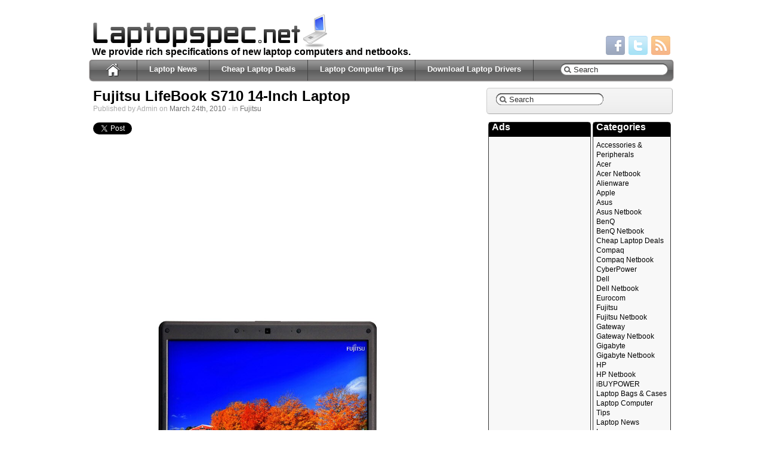

--- FILE ---
content_type: text/html; charset=utf-8
request_url: https://laptopspec.net/2010/03/fujitsu-lifebook-s710-14-inch-laptop/
body_size: 11137
content:
<!DOCTYPE html>
<html lang="en-US">
<head>
  <meta http-equiv="Content-Type" content="text/html; charset=utf-8">
  <meta name="distribution" content="global">
  <meta name="language" content="en">
  <title>Fujitsu LifeBook S710 14-Inch Laptop | Laptop and Netbook Specifications</title>
  <link rel="shortcut icon" href="/favicon.ico" type="image/x-icon">
  <link rel="stylesheet" href="/wp-content/themes/ifeature/style.css" type="text/css">
  <link rel="pingback" href="/xmlrpc.php">
  <link href="https://fonts.googleapis.com/css?family=Arial" rel='stylesheet' type='text/css'>
  <link rel="alternate" type="application/rss+xml" title="Laptop and Netbook Specifications &raquo; Feed" href="/feed/">
  <link rel="alternate" type="application/rss+xml" title="Laptop and Netbook Specifications &raquo; Comments Feed" href="/comments/feed/">
  <link rel="alternate" type="application/rss+xml" title="Laptop and Netbook Specifications &raquo; Fujitsu LifeBook S710 14-Inch Laptop Comments Feed" href="/2010/03/fujitsu-lifebook-s710-14-inch-laptop/feed/">
  <link rel='stylesheet' id='sidebar-login-css' href='/wp-content/plugins/sidebar-login/assets/css/sidebar-login.css?ver=2.5.3' type='text/css' media='all'>
  <link rel='stylesheet' id='wp-pagenavi-css' href='/wp-content/plugins/wp-pagenavi/pagenavi-css.css?ver=2.70' type='text/css' media='all'>
  <style type="text/css" media="screen">
  #header li a, .postmetadata, .post_container, .wp-caption, .sidebar-widget-style, .sidebar-widget-title {
  behavior: url('/wp-content/themes/ifeature/library/pie/PIE.htc');
  }
  </style>
  <script type="text/javascript" src="https://apis.google.com/js/plusone.js">
  {lang: "en-US"}
  </script>
  <script type="text/javascript">
  /* <![CDATA[ */ var SHRSB_Globals = {"src":"http:\/\/laptopspec.net\/wp-content\/plugins\/sexybookmarks\/spritegen_default","perfoption":"1","twitter_template":"%24%7Btitle%7D+-+%24%7Bshort_link%7D+via+%40Laptopspec.net","locale":"0","shortener":"google","shortener_key":"","pubGaSocial":0,"pubGaKey":""}; /* ]]> */
  </script>
  <script type='text/javascript' src="https://ajax.googleapis.com/ajax/libs/jquery/1.4.4/jquery.min.js?ver=1.4.4"></script>
  <script type='text/javascript' src="https://platform.twitter.com/widgets.js?ver=1.1"></script>
  <script type='text/javascript' src='/wp-includes/js/comment-reply.min.js?ver=3.7.11'></script>
  <script type='text/javascript' src='/wp-content/themes/ifeature/library/sf/sf.js?ver=1.4.8'></script>
  <script type='text/javascript' src='/wp-content/themes/ifeature/library/sf/sf-menu.js?ver=3.7.11'></script>
  <script type='text/javascript' src='/wp-content/plugins/sidebar-login/assets/js/blockui.min.js?ver=2.57'></script>
  <script type='text/javascript'>
  /* <![CDATA[ */
  var sidebar_login_params = {"ajax_url":"http:\/\/laptopspec.net\/wp-admin\/admin-ajax.php","force_ssl_login":"0","force_ssl_admin":"0","is_ssl":"0","i18n_username_required":"Please enter your username","i18n_password_required":"Please enter your password","error_class":"sidebar_login_error"};
  /* ]]> */
  </script>
  <script type='text/javascript' src='/wp-content/plugins/sidebar-login/assets/js/sidebar-login.min.js?ver=2.5.3'></script>
  <script type='text/javascript' src="https://dtym7iokkjlif.cloudfront.net/media/js/jquery.shareaholic-publishers-sb.min.js?ver=6.1.3.8"></script>
  <script type='text/javascript' src="https://dtym7iokkjlif.cloudfront.net/media/js/jquery.shareaholic-publishers-rd.min.js?ver=6.1.3.8"></script>
  <link rel="EditURI" type="application/rsd+xml" title="RSD" href="/xmlrpc.php?rsd">
  <link rel="wlwmanifest" type="application/wlwmanifest+xml" href="/wp-includes/wlwmanifest.xml">
  <link rel='prev' title='MSI EX465 14-inch Entertainment Laptop with Core 3 Duo T6600' href='/2010/03/msi-ex465-14-inch-entertainment-laptop-with-core-3-duo-t6600/'>
  <link rel='next' title='ThinkPad Edge 14 Businesses Laptop' href='/2010/03/thinkpad-edge-14-businesses-laptop/'>
  <link rel='shortlink' href='/?p=4209'>
  <script type="text/javascript" src="/wp-content/plugins/flexible-lightbox/js/jquery.lightbox-0.5.pack.js"></script>
  <script type="text/javascript">
  var path="https://laptopspec.net/wp-content/plugins/flexible-lightbox/images/";
  </script>
  <script type="text/javascript" src="/wp-content/plugins/flexible-lightbox/js/lightbox_call.js"></script>
  <link href="/wp-content/plugins/flexible-lightbox/css/jquery.lightbox-0.5.css" rel="stylesheet" type="text/css">
  <meta property='shareaholic:site_name' content='Laptop and Netbook Specifications'>
  <meta property='shareaholic:image' content='https://laptopspec.net/wp-content/uploads/2010/03/Fujitsu-LifeBook-Front.jpg'>
  <meta property='og:image' content='https://laptopspec.net/wp-content/uploads/2010/03/Fujitsu-LifeBook-Front.jpg'>
  <script type="text/javascript" src="/wp-content/themes/ifeature/library/cs/scripts/coin-slider.min.js"></script>
  <meta name="description" content="Designed for Professional and Business users, the LifeBook S710 Laptop blends the performance and reliability of the latest Intel Core i5-520M, or Intel">
  <link rel="canonical" href="/2010/03/fujitsu-lifebook-s710-14-inch-laptop/">
</head>
<body style="font-family:'Arial'" class="single single-post postid-4209 single-format-standard">
  <div id="page-wrap">
    <div id="main">
      <div id="header">
        <div id="headerwrap">
          <div id="header_right">
            <div id="header_contact1">
              &nbsp;
            </div><br>
            <div id="social">
              <div class="icons">
                <a href="https://www.facebook.com/pages/Laptop-Specifications/112937152056239"><img src="/wp-content/themes/ifeature/images/social/facebook.png" alt="Facebook"></a> <a href="https://twitter.com/laptopspec"><img src="/wp-content/themes/ifeature/images/social/twitter.png" alt="Twitter"></a> <a href="/feed/"><img src="/wp-content/themes/ifeature/images/social/rss.png" alt="RSS"></a>
              </div>
            </div>
          </div>
          <div id="logo">
            <a href="/"><img src="/laptopspec-logo.png" alt="logo"></a>
          </div>
          <div id="description">
            <h1 class="description">We provide rich specifications of new laptop computers and netbooks.</h1>
          </div>
        </div>
        <div id="navbackground">
          <div id="navcontainer">
            <div id="homebutton">
              <a href="/"><img src="/wp-content/themes/ifeature/images/home.png?%3E" alt="Home"></a>
            </div>
            <div id="searchbar">
              <form method="get" class="searchform" action="https://laptopspec.net/">
                <div>
                  <input type="text" name="s" class="s" value="Search" id="searchsubmit" onfocus="if (this.value == 'Search') this.value = '';">
                </div>
                <div>
                  <input type="submit" class="searchsubmit" value="">
                </div>
              </form>
            </div>
            <div id="sfwrapper">
              <ul id="menu-nav" class="sf-menu">
                <li class="page_item page-item-33">
                  <a href="/category/laptop-news/">Laptop News</a>
                </li>
                <li class="page_item page-item-2634">
                  <a href="/category/cheap-laptop-deals/">Cheap Laptop Deals</a>
                </li>
                <li class="page_item page-item-3885">
                  <a href="/category/laptop-computer-tips/">Laptop Computer Tips</a>
                </li>
                <li class="page_item page-item-1548">
                  <a href="/download-laptop-drivers/">Download Laptop Drivers</a>
                </li>
              </ul>
            </div>
          </div>
        </div>
      </div>
      
      <div id="content_wrap">
        <div id="content_left">
          <div class="content_padding">
            <div class="post_container">
              <div class="post-4209 post type-post status-publish format-standard hentry category-fujitsu tag-business-laptop tag-core-i7-620m tag-lifebook-s710" id="post-4209">
                <h2 class="posts_title"><a class="type1" href="/2010/03/fujitsu-lifebook-s710-14-inch-laptop/">Fujitsu LifeBook S710 14-Inch Laptop</a></h2>
                <div class="meta">
                  Published by Admin on <a href="/2010/03/fujitsu-lifebook-s710-14-inch-laptop/">March 24th, 2010</a> - in <a href="/category/fujitsu/" title="View all posts in Fujitsu" rel="category tag">Fujitsu</a>
                </div><br>
                <table width="300" border="0" cellspacing="0" cellpadding="3">
                  <tr>
                    <td>
                      <div id="tweetbutton4209m" class="tw_button" style="">
                        <a href="https://twitter.com/share?url=http%3A%2F%2Fwww.laptopspec.net%2F2010%2F03%2Ffujitsu-lifebook-s710-14-inch-laptop%2F&amp;text=Fujitsu%20LifeBook%20S710%2014-Inch%20Laptop&amp;related=&amp;lang=en&amp;count=horizontal&amp;counturl=http%3A%2F%2Fwww.laptopspec.net%2F2010%2F03%2Ffujitsu-lifebook-s710-14-inch-laptop%2F" class="twitter-share-button" style="width:55px;height:22px;background:transparent url('/wp-content/plugins/wp-tweet-button/tweetn.png') no-repeat 0 0;text-align:left;text-indent:-9999px;display:block;">Tweet</a>
                      </div>
                    </td>
                    <td></td>
                    <td>
                      <div class='wdgpo wdgpo_standard_count'></div>
                    </td>
                  </tr>
                </table><br>
                <div id="content_wrap3">
                  <script async src="//pagead2.googlesyndication.com/pagead/js/adsbygoogle.js"></script> <ins class="adsbygoogle" style="display:inline-block;width:336px;height:280px" data-ad-client="ca-pub-9640786911012778" data-ad-slot="8779691243"></ins> 
                  <script>


                  (adsbygoogle = window.adsbygoogle || []).push({});
                  </script>
                </div>
                <div class="entry">
                  <p><a class="lightbox" title="Fujitsu LifeBook S710 Front" href="/wp-content/uploads/2010/03/Fujitsu-LifeBook-Front.jpg"><img class="aligncenter size-full wp-image-4212" title="Fujitsu LifeBook S710 Front" src="/wp-content/uploads/2010/03/Fujitsu-LifeBook-Front.jpg" alt="" width="492" height="406"></a></p>
                  <p>Designed for Professional and <a href="/tag/business-laptop/" target="_blank">Business</a> users, the <strong>LifeBook S710</strong> Laptop blends the performance and reliability of the latest Intel Core i5-520M, or Intel Core i7-620M Processor in a thin and light laptop for fast multi-tasking and digital media creation while reducing cost of ownership. The new LifeBook S710 Laptop offers reliability features and extended battery life.</p>
                  <p><span id="more-4209"></span></p>
                  <p><a class="lightbox" title="Fujitsu LifeBook S710 Back" href="/wp-content/uploads/2010/03/Fujitsu-LifeBook-S710-Back.jpg"><img class="aligncenter size-full wp-image-4213" title="Fujitsu LifeBook S710 Back" src="/wp-content/uploads/2010/03/Fujitsu-LifeBook-S710-Back.jpg" alt="" width="493" height="346"></a></p>
                  <p>The LifeBook S710 comes with the Intel Core i5 or i7 processor, a 14-inch HD display with 1366×768 resolution, Intel HD integrated graphics, up to 8GB of DDR3 RAM, up to 500GB hard drive, a DVD burner, WiFi, Bluetooth, a 6-cell battery, Windows 7 or Windows Vista OS.</p>
                  <table border="0" cellspacing="0" cellpadding="0" width="500">
                    <tbody>
                      <tr>
                        <td bgcolor="#333333">
                          <table border="0" cellspacing="1" cellpadding="0" width="500">
                            <tbody>
                              <tr>
                                <td colspan="2" bgcolor="#FFFFFF">
                                  <div style="text-align: center;">
                                    <h2><span style="color: #0033ff;"><strong>Specifications</strong></span></h2>
                                  </div>
                                </td>
                              </tr>
                              <tr>
                                <td width="150" valign="top" bgcolor="#FFFFFF">
                                  <div>
                                    <span style="color: #0033ff;"><strong>Processor</strong></span>
                                  </div>
                                </td>
                                <td width="347" bgcolor="#FFFFFF">
                                  <div>
                                    <div>
                                      <div>
                                        Intel Core i5-520M (2.4 GHz, 3 MB L3 cache) with Turbo Boost up to 2.93 GHz<br>
                                        Intel Core i5-540M (2.53 GHz, 3 MB L3 cache) with Turbo Boost up to 3.06 GHz<br>
                                        Intel Core i7-620M (2.66 GHz, 4 MB L3 cache) with Turbo Boost up to 3.33 GHz<br>
                                        Intel Core i5-520M vPro (2.4 GHz, 3 MB L3 cache) with Turbo Boost up to 2.93 GHz<br>
                                        Intel Core i5-540M vPro (2.53 GHz, 3 MB L3 cache) with Turbo Boost up to 3.06 GHz<br>
                                        Intel Core i7-620M vPro (2.66 GHz, 4 MB L3 cache) with Turbo Boost up to 3.33 GHz
                                      </div>
                                    </div>
                                  </div>
                                </td>
                              </tr>
                              <tr>
                                <td bgcolor="#FFFFFF">
                                  <div>
                                    <span style="color: #0033ff;"><strong>Chipset</strong></span>
                                  </div>
                                </td>
                                <td bgcolor="#FFFFFF">
                                  <div>
                                    Intel Mobile Express Series 5 (QM57)
                                  </div>
                                </td>
                              </tr>
                              <tr>
                                <td bgcolor="#FFFFFF">
                                  <div>
                                    <span style="color: #0033ff;"><strong>Main Memory</strong></span>
                                  </div>
                                </td>
                                <td bgcolor="#FFFFFF">
                                  <div>
                                    Max 8 GB (4 GB x 2); DDR3 1066 MHz
                                  </div>
                                </td>
                              </tr>
                              <tr>
                                <td valign="top" bgcolor="#FFFFFF">
                                  <div>
                                    <span style="color: #0033ff;"><strong>Graphic system</strong></span>
                                  </div>
                                </td>
                                <td bgcolor="#FFFFFF">
                                  <div>
                                    <div>
                                      Intel HD Graphics
                                    </div>
                                  </div>
                                </td>
                              </tr>
                              <tr>
                                <td valign="top" bgcolor="#FFFFFF">
                                  <div>
                                    <span style="color: #0033ff;"><strong>Display</strong></span>
                                  </div>
                                </td>
                                <td bgcolor="#FFFFFF">
                                  <div>
                                    14&#8243; High-Definition, Anti-Glare LED backlit display
                                  </div>
                                </td>
                              </tr>
                              <tr>
                                <td valign="top" bgcolor="#FFFFFF">
                                  <div>
                                    <span style="color: #0033ff;"><strong>Hard Disk</strong></span>
                                  </div>
                                </td>
                                <td bgcolor="#FFFFFF">
                                  <div>
                                    160 GB, 320 GB, or 500 GB (5400 rpm) Serial-ATA 150
                                  </div>
                                </td>
                              </tr>
                              <tr>
                                <td bgcolor="#FFFFFF">
                                  <div>
                                    <span style="color: #0033ff;"><strong>Webcamera</strong></span>
                                  </div>
                                </td>
                                <td bgcolor="#FFFFFF">
                                  <div>
                                    1.3 mega-pixel
                                  </div>
                                </td>
                              </tr>
                              <tr>
                                <td valign="top" bgcolor="#FFFFFF">
                                  <div>
                                    <span style="color: #0033ff;"><strong>Optical Disc Drive</strong></span>
                                  </div>
                                </td>
                                <td bgcolor="#FFFFFF">
                                  <div>
                                    Modular Dual-Layer Multi-Format DVD Writer
                                  </div>
                                </td>
                              </tr>
                              <tr>
                                <td valign="top" bgcolor="#FFFFFF">
                                  <div>
                                    <span style="color: #0033ff;"><strong>Sound</strong></span>
                                  </div>
                                </td>
                                <td bgcolor="#FFFFFF">
                                  <div>
                                    Realtek HDAudio codec ALC269 with 2-channel High Definition (HD) audio
                                  </div>
                                </td>
                              </tr>
                              <tr>
                                <td valign="top" bgcolor="#FFFFFF">
                                  <div>
                                    <span style="color: #0033ff;"><strong>Wireles</strong></span>
                                  </div>
                                </td>
                                <td bgcolor="#FFFFFF">
                                  <div>
                                    <div>
                                      Atheros XSPAN 802.11BGN<br>
                                      Intel Centrino® Advanced-N 6200 AGN
                                    </div>
                                  </div>
                                </td>
                              </tr>
                              <tr>
                                <td bgcolor="#FFFFFF">
                                  <div>
                                    <span style="color: #0033ff;"><strong>Bluetooth</strong></span>
                                  </div>
                                </td>
                                <td bgcolor="#FFFFFF">
                                  <div>
                                    Yes
                                  </div>
                                </td>
                              </tr>
                              <tr>
                                <td valign="top" bgcolor="#FFFFFF">
                                  <div>
                                    <span style="color: #0033ff;"><strong>Input/Output Port</strong></span>
                                  </div>
                                </td>
                                <td bgcolor="#FFFFFF">
                                  <div>
                                    3 x USB 2.0 ports<br>
                                    1 x Lan<br>
                                    1 x Modem<br>
                                    1 x Stereo microphone in<br>
                                    1 x Headphone out<br>
                                    1 x Express card
                                  </div>
                                </td>
                              </tr>
                              <tr>
                                <td valign="top" bgcolor="#FFFFFF">
                                  <div>
                                    <span style="color: #0033ff;"><strong>Card Reader</strong></span>
                                  </div>
                                </td>
                                <td bgcolor="#FFFFFF">Memory Stick/SD Card<br>
                                Dedicated Smart Card slot</td>
                              </tr>
                              <tr>
                                <td valign="top" bgcolor="#FFFFFF">
                                  <div>
                                    <span style="color: #0033ff;"><strong>Operating System</strong></span>
                                  </div>
                                </td>
                                <td bgcolor="#FFFFFF">
                                  <div>
                                    Genuine Windows 7 Professional<br>
                                    Genuine Windows Vista Business
                                  </div>
                                </td>
                              </tr>
                              <tr>
                                <td valign="top" bgcolor="#FFFFFF">
                                  <div>
                                    <span style="color: #0033ff;"><strong>Battery</strong></span>
                                  </div>
                                </td>
                                <td bgcolor="#FFFFFF">
                                  <div>
                                    Lithium ion (6-cell, 10.8V, 5800 mAh)<br>
                                    Lithium ion (6-cell, 10.8V, 3800 mAh)
                                  </div>
                                </td>
                              </tr>
                              <tr>
                                <td bgcolor="#FFFFFF">
                                  <div>
                                    <span style="color: #0033ff;"><strong>Dimensions</strong></span>
                                  </div>
                                </td>
                                <td bgcolor="#FFFFFF">13.39&#8243; (w) x 9.65&#8243; (d) x 1.36&#8243; (h)</td>
                              </tr>
                              <tr>
                                <td valign="top" bgcolor="#FFFFFF">
                                  <div>
                                    <span style="color: #0033ff;"><strong>Weight</strong></span>
                                  </div>
                                </td>
                                <td bgcolor="#FFFFFF">
                                  <div>
                                    <div>
                                      5.1 lb (2.3 kg)
                                    </div>
                                  </div>
                                </td>
                              </tr>
                              <tr>
                                <td bgcolor="#FFFFFF">
                                  <div>
                                    <span style="color: #0033ff;"><strong>Warranty</strong></span>
                                  </div>
                                </td>
                                <td bgcolor="#FFFFFF">
                                  <div>
                                    1/3 International Limited Warranty
                                  </div>
                                </td>
                              </tr>
                              <tr>
                                <td bgcolor="#FFFFFF">
                                  <div>
                                    <span style="color: #0033ff;"><strong>Price</strong></span>
                                  </div>
                                </td>
                                <td bgcolor="#FFFFFF">
                                  <div>
                                    Start price of $1,099 at the <a rel="nofollow" href="http://click.linksynergy.com/fs-bin/click?id=2jaEPwIxx0s&amp;offerid=164636.1317&amp;type=2&amp;subid=3" target="_blank">Fujitsu Online Store</a>
                                  </div>
                                </td>
                              </tr>
                            </tbody>
                          </table>
                        </td>
                      </tr>
                    </tbody>
                  </table>
                  <script type="text/javascript">
                  <!--
                  google_ad_client = "ca-pub-9640786911012778";
                  /* adslaptop468-15 */
                  google_ad_slot = "3718140442";
                  google_ad_width = 468;
                  google_ad_height = 15;
                  //-->
                  </script> 
                  <script type="text/javascript" src="https://pagead2.googlesyndication.com/pagead/show_ads.js"></script>
                  <div class="shr-publisher-4209"></div>
                  <div class="shr_rd-4209"></div>
                  <div id="content_wrap3"></div>
                </div>
                <h3></h3>
                <table>
                  <tr>
                    <td valign="top" width="128" padding="5">
                      <div>
                        <a href="/2010/05/fujitsu-lifebook-a530-and-ah530-mainstream-laptops/"><img src="/wp-content/uploads/2010/05/Fujitsu-LifeBook-AH530_Black.jpg" width="110"></a>
                      </div><b><a href="/2010/05/fujitsu-lifebook-a530-and-ah530-mainstream-laptops/">Fujitsu LifeBook A530 and AH530 Mainstream Laptops</a></b> <small>Fujitsu is introducing two new models to the LifeBook A Series line-up, called Fujitsu LifeBook A530...</small>
                    </td>
                    <td valign="top" width="128" padding="5">
                      <div>
                        <a href="/2010/08/fujitsu-lifebook-t730-and-th700-tablet-pcs-in-europe/"><img src="/wp-content/uploads/2010/08/Fujitsu-LifeBook-T7301.jpg" width="110"></a>
                      </div><b><a href="/2010/08/fujitsu-lifebook-t730-and-th700-tablet-pcs-in-europe/">Fujitsu Lifebook T730 and TH700 Tablet PCs in Europe</a></b> <small>Fujitsu has unveiled two new Tablet PCs for business travelers in Europe, the Fujitsu LifeBook T730...</small>
                    </td>
                    <td valign="top" width="128" padding="5">
                      <div>
                        <a href="/2010/08/fujitsu-lifebook-ah530-gfx-laptop-with-mobility-radeon-hd550v/"><img src="/wp-content/uploads/2010/08/Fujitsu-LifeBook-AH530-GFX-1.jpg" width="110"></a>
                      </div><b><a href="/2010/08/fujitsu-lifebook-ah530-gfx-laptop-with-mobility-radeon-hd550v/">Fujitsu LifeBook AH530 GFX Laptop with Mobility Radeon HD550v</a></b> <small>Fujitsu introduced today the LifeBook AH530 GFX featuring an Intel mobile platform and external 1GB...</small>
                    </td>
                    <td valign="top" width="128" padding="5">
                      <div>
                        <a href="/2010/08/fujitsu-lifebook-t580-convertible-tablet-pc/"><img src="/wp-content/uploads/2010/08/Fujitsu-Lifebook-T580.jpg" width="110"></a>
                      </div><b><a href="/2010/08/fujitsu-lifebook-t580-convertible-tablet-pc/">Fujitsu Lifebook T580 Convertible Tablet PC</a></b> <small>The new Fujitsu Lifebook T580 convertible table is a 10.1-inch machine with a fancy Berliner glass...</small>
                    </td>
                    <td valign="top" width="128" padding="5">
                      <div>
                        <a href="/2010/08/fujitsu-lifebook-sh530-13-3-inch-laptop-with-performance-style-and-affordability/"><img src="/wp-content/uploads/2010/08/Fujitsu-LifeBook-SH530.jpg" width="110"></a>
                      </div><b><a href="/2010/08/fujitsu-lifebook-sh530-13-3-inch-laptop-with-performance-style-and-affordability/">Fujitsu LifeBook SH530 13.3-Inch Laptop with Performance, Style and Affordability</a></b> <small>Fujitsu PC Asia Pacific announced today the Fujitsu LifeBook SH530 delightful high-performance laptop....</small>
                    </td>
                  </tr>
                </table>
                <div class="tags">
                  Tags: <a href="/tag/business-laptop/" rel="tag">business laptop</a>, <a href="/tag/core-i7-620m/" rel="tag">Core i7-620M</a>, <a href="/tag/lifebook-s710/" rel="tag">LifeBook S710</a><br>
                </div>
                <div class="postmetadata">
                  <div class="share">
                    <a href="https://www.facebook.com/share.php?u=https://laptopspec.net/2010/03/fujitsu-lifebook-s710-14-inch-laptop/"><img src="/wp-content/themes/ifeature/images/share/facebook.png" alt="Share on Facebook"></a> <a href="https://twitter.com/home?status=https://laptopspec.net/2010/03/fujitsu-lifebook-s710-14-inch-laptop/"><img src="/wp-content/themes/ifeature/images/share/twitter.png" alt="Share on Twitter"></a> <a href="http://reddit.com/submit?url=https://laptopspec.net/2010/03/fujitsu-lifebook-s710-14-inch-laptop/"><img src="/wp-content/themes/ifeature/images/share/reddit.png" alt="Share on Reddit"></a> <a href="http://www.linkedin.com/shareArticle?mini=true&amp;url=https://laptopspec.net/2010/03/fujitsu-lifebook-s710-14-inch-laptop/"><img src="/wp-content/themes/ifeature/images/share/linkedin.png" alt="Share on LinkedIn"></a>
                  </div>
                  <div class="comments">
                    <a href="/2010/03/fujitsu-lifebook-s710-14-inch-laptop/#respond" title="Comment on Fujitsu LifeBook S710 14-Inch Laptop"><span class="dsq-postid" rel="4209 https://laptopspec.net/?p=4209">No Comments &#187;</span></a>
                  </div>
                </div>
              </div>
              <div id="disqus_thread"></div>
              <script type="text/javascript">
              /* <![CDATA[ */
              var disqus_url = 'https://laptopspec.net/2010/03/fujitsu-lifebook-s710-14-inch-laptop/';
              var disqus_identifier = '4209 https://laptopspec.net/?p=4209';
              var disqus_container_id = 'disqus_thread';
              var disqus_domain = 'disqus.com';
              var disqus_shortname = 'laptopspec';
              var disqus_title = "Fujitsu LifeBook S710 14-Inch Laptop";
              var disqus_config = function () {
              var config = this; // Access to the config object
              config.language = '';

              /*
              All currently supported events:
              * preData — fires just before we request for initial data
              * preInit - fires after we get initial data but before we load any dependencies
              * onInit  - fires when all dependencies are resolved but before dtpl template is rendered
              * afterRender - fires when template is rendered but before we show it
              * onReady - everything is done
              */

              config.callbacks.preData.push(function() {
              // clear out the container (its filled for SEO/legacy purposes)
              document.getElementById(disqus_container_id).innerHTML = '';
              });
                config.callbacks.onReady.push(function() {
              // sync comments in the background so we don't block the page
              var script = document.createElement('script');
              script.async = true;
              script.src = '?cf_action=sync_comments&post_id=4209';

              var firstScript = document.getElementsByTagName( "script" )[0];
              firstScript.parentNode.insertBefore(script, firstScript);
              });
                    };
              /* ]]> */
              </script> 
              <script type="text/javascript">


              /* <![CDATA[ */
              var DsqLocal = {
              'trackbacks': [
              ],
              'trackback_url': "http:\/\/laptopspec.net\/2010\/03\/fujitsu-lifebook-s710-14-inch-laptop\/trackback\/"    };
              /* ]]> */
              </script> 
              <script type="text/javascript">


              /* <![CDATA[ */
              (function() {
              var dsq = document.createElement('script'); dsq.type = 'text/javascript';
              dsq.async = true;
              dsq.src = '//' + disqus_shortname + '.' + 'disqus.com' + '/embed.js?pname=wordpress&pver=2.74';
              (document.getElementsByTagName('head')[0] || document.getElementsByTagName('body')[0]).appendChild(dsq);
              })();
              /* ]]> */
              </script>
            </div>
          </div>
        </div>
        <div id="sidebar_right">
          <div id="content_wrap3"></div>
        </div>
        <div id="sidebar_right">
          <div id="sidebar">
            <div id="search-2" class="sidebar-widget-style">
              <form method="get" class="searchform" action="https://laptopspec.net/">
                <div>
                  <input type="text" name="s" class="s" value="Search" id="searchsubmit" onfocus="if (this.value == 'Search') this.value = '';">
                </div>
                <div>
                  <input type="submit" class="searchsubmit" value="">
                </div>
              </form>
            </div>
            <table width="100%" border="0" cellspacing="3" cellpadding="0">
              <tr>
                <td width="50%" valign="top">
                  <div id="text-19" class="sidebar-widget-style2">
                    <h2 class="sidebar-widget-title2">Ads</h2>
                    <div class="textwidget">
                      <script type="text/javascript">
                      <!--
                      google_ad_client = "ca-pub-9640786911012778";
                      /* adslaptop160-600 */
                      google_ad_slot = "9764674040";
                      google_ad_width = 160;
                      google_ad_height = 600;
                      //-->
                      </script> 
                      <script type="text/javascript" src="https://pagead2.googlesyndication.com/pagead/show_ads.js"></script>
                    </div>
                  </div>
                  <div id="recent-posts-6" class="sidebar-widget-style2">
                    <h2 class="sidebar-widget-title2">Recent Posts</h2>
                    <ul>
                      <li>
                        <a href="/2025/09/cyberpower-zeusbook-ultimate-17-3-inch-gaming-laptop/">CyberPower ZeusBook Ultimate 17.3-Inch Gaming Laptop</a>
                      </li>
                      <li>
                        <a href="/2025/07/asus-vivobook-s551-15-6-inch-ultrabook-with-geforce-gt740-graphics/">ASUS VivoBook S551 15.6-Inch Ultrabook with GeForce GT740 Graphics</a>
                      </li>
                      <li>
                        <a href="/2025/07/acer-m5-583p-6428-15-6-inch-ultrabook/">Acer M5-583P-6428 15.6-inch Ultrabook</a>
                      </li>
                      <li>
                        <a href="/2025/06/msi-ge40-14-inch-gaming-laptop-with-geforce-gtx-760m/">MSI GE40 14-Inch Gaming Laptop with GeForce GTX 760M</a>
                      </li>
                      <li>
                        <a href="/2025/06/toshiba-qosmio-x75-gaming-laptop-with-geforce-gtx-770m/">Toshiba Qosmio X75 Gaming Laptop with GeForce GTX 770M</a>
                      </li>
                    </ul>
                  </div>
                </td>
                <td width="50%" valign="top">
                  <div id="categories-7" class="sidebar-widget-style2">
                    <h2 class="sidebar-widget-title2">Categories</h2>
                    <ul>
                      <li class="cat-item cat-item-3033">
                        <a href="/category/accessories-peripherals/" title="Accessories &amp; Peripherals">Accessories &amp; Peripherals</a>
                      </li>
                      <li class="cat-item cat-item-22">
                        <a href="/category/acer/" title="Acer Laptop Computer">Acer</a>
                      </li>
                      <li class="cat-item cat-item-71">
                        <a href="/category/acer-netbook/" title="View all posts filed under Acer Netbook">Acer Netbook</a>
                      </li>
                      <li class="cat-item cat-item-275">
                        <a href="/category/alienware/" title="Alienware Laptop Computer">Alienware</a>
                      </li>
                      <li class="cat-item cat-item-213">
                        <a href="/category/apple/" title="Apple Laptop Computer">Apple</a>
                      </li>
                      <li class="cat-item cat-item-17">
                        <a href="/category/asus/" title="Asus Laptop Computer">Asus</a>
                      </li>
                      <li class="cat-item cat-item-226">
                        <a href="/category/asus-netbook/" title="View all posts filed under Asus Netbook">Asus Netbook</a>
                      </li>
                      <li class="cat-item cat-item-142">
                        <a href="/category/benq/" title="BenQ Laptop Computer">BenQ</a>
                      </li>
                      <li class="cat-item cat-item-141">
                        <a href="/category/benq-netbook/" title="View all posts filed under BenQ Netbook">BenQ Netbook</a>
                      </li>
                      <li class="cat-item cat-item-1713">
                        <a href="/category/cheap-laptop-deals/" title="Laptop Deals - Buy Cheap Notebooks and Laptops Computers Deals">Cheap Laptop Deals</a>
                      </li>
                      <li class="cat-item cat-item-491">
                        <a href="/category/compaq/" title="Compaq Laptop Computer">Compaq</a>
                      </li>
                      <li class="cat-item cat-item-872">
                        <a href="/category/compaq-netbook/" title="Compaq Laptop Computer">Compaq Netbook</a>
                      </li>
                      <li class="cat-item cat-item-252">
                        <a href="/category/cyberpower/" title="CyberPower Laptop Computer">CyberPower</a>
                      </li>
                      <li class="cat-item cat-item-222">
                        <a href="/category/dell/" title="Dell Laptop Computer">Dell</a>
                      </li>
                      <li class="cat-item cat-item-745">
                        <a href="/category/dell-netbook/" title="View all posts filed under Dell Netbook">Dell Netbook</a>
                      </li>
                      <li class="cat-item cat-item-1140">
                        <a href="/category/eurocom/" title="Eurocom Laptop Computer">Eurocom</a>
                      </li>
                      <li class="cat-item cat-item-4">
                        <a href="/category/fujitsu/" title="Fujitsu Laptop Computer">Fujitsu</a>
                      </li>
                      <li class="cat-item cat-item-3">
                        <a href="/category/fujitsu-netbook/" title="View all posts filed under Fujitsu Netbook">Fujitsu Netbook</a>
                      </li>
                      <li class="cat-item cat-item-60">
                        <a href="/category/gateway/" title="Gateway Laptop Computer">Gateway</a>
                      </li>
                      <li class="cat-item cat-item-152">
                        <a href="/category/gateway-netbook/" title="View all posts filed under Gateway Netbook">Gateway Netbook</a>
                      </li>
                      <li class="cat-item cat-item-2697">
                        <a href="/category/gigabyte/" title="Gigabyte Notebook, Gigabyte Laptop, Convertible Notebook">Gigabyte</a>
                      </li>
                      <li class="cat-item cat-item-1665">
                        <a href="/category/gigabyte-netbook/" title="View all posts filed under Gigabyte Netbook">Gigabyte Netbook</a>
                      </li>
                      <li class="cat-item cat-item-490">
                        <a href="/category/hp/" title="HP Laptop Computer">HP</a>
                      </li>
                      <li class="cat-item cat-item-1225">
                        <a href="/category/hp-netbook/" title="View all posts filed under HP Netbook">HP Netbook</a>
                      </li>
                      <li class="cat-item cat-item-1568">
                        <a href="/category/ibuypower/" title="iBUYPOWER Laptop Computer">iBUYPOWER</a>
                      </li>
                      <li class="cat-item cat-item-5563">
                        <a href="/category/laptop-bags-cases/" title="View all posts filed under Laptop Bags &amp; Cases">Laptop Bags &amp; Cases</a>
                      </li>
                      <li class="cat-item cat-item-2136">
                        <a href="/category/laptop-computer-tips/" title="tips for laptop and netbook">Laptop Computer Tips</a>
                      </li>
                      <li class="cat-item cat-item-37">
                        <a href="/category/laptop-news/" title="New Laptop Update">Laptop News</a>
                      </li>
                      <li class="cat-item cat-item-8">
                        <a href="/category/lenovo/" title="Lenovo Laptop Computer">Lenovo</a>
                      </li>
                      <li class="cat-item cat-item-125">
                        <a href="/category/lenovo-netbook/" title="View all posts filed under Lenovo Netbook">Lenovo Netbook</a>
                      </li>
                      <li class="cat-item cat-item-1780">
                        <a href="/category/lg-netbook/" title="LG Netbook">LG Netbook</a>
                      </li>
                      <li class="cat-item cat-item-103">
                        <a href="/category/msi/" title="MSI Laptop Computer">MSI</a>
                      </li>
                      <li class="cat-item cat-item-958">
                        <a href="/category/msi-netbook/" title="View all posts filed under MSI Netbook">MSI Netbook</a>
                      </li>
                      <li class="cat-item cat-item-4329">
                        <a href="/category/origin/" title="View all posts filed under Origin">Origin</a>
                      </li>
                      <li class="cat-item cat-item-3747">
                        <a href="/category/pioneer/" title="View all posts filed under Pioneer">Pioneer</a>
                      </li>
                      <li class="cat-item cat-item-412">
                        <a href="/category/rock-stone/" title="Rock Stone Laptop Computer">Rock Stone</a>
                      </li>
                      <li class="cat-item cat-item-173">
                        <a href="/category/samsung/" title="Samsung Laptop Computer">Samsung</a>
                      </li>
                      <li class="cat-item cat-item-848">
                        <a href="/category/samsung-netbook/" title="View all posts filed under Samsung Netbook">Samsung Netbook</a>
                      </li>
                      <li class="cat-item cat-item-38">
                        <a href="/category/sony/" title="Sony Laptop Computer">Sony</a>
                      </li>
                      <li class="cat-item cat-item-300">
                        <a href="/category/sony-netbook/" title="View all posts filed under Sony Netbook">Sony Netbook</a>
                      </li>
                      <li class="cat-item cat-item-1865">
                        <a href="/category/tablet-pc/" title="Tablet PC, Tablet computer">Tablet PC</a>
                      </li>
                      <li class="cat-item cat-item-65">
                        <a href="/category/toshiba/" title="Toshiba Laptop Computer">Toshiba</a>
                      </li>
                      <li class="cat-item cat-item-906">
                        <a href="/category/toshiba-netbook/" title="View all posts filed under Toshiba Netbook">Toshiba Netbook</a>
                      </li>
                    </ul>
                  </div>
                </td>
              </tr>
            </table>
            <div id="text-20" class="sidebar-widget-style">
              <h2 class="sidebar-widget-title">Facebook</h2>
              <div class="textwidget">
                <iframe src="//www.facebook.com/plugins/likebox.php?href=https%3A%2F%2Fwww.facebook.com%2Fpages%2FLaptop-Specifications%2F112937152056239&amp;width=300&amp;height=290&amp;colorscheme=light&amp;show_faces=true&amp;border_color&amp;stream=false&amp;header=true&amp;appId=163441263746951" scrolling="no" frameborder="0" style="border:none; overflow:hidden; width:300px; height:290px;" allowtransparency="true"></iframe>
              </div>
            </div>
            <div id="archives-8" class="sidebar-widget-style">
              <h2 class="sidebar-widget-title">Archives</h2><select name="archive-dropdown" onchange='document.location.href=this.options[this.selectedIndex].value;'>
                <option value="">
                  Select Month
                </option>
                <option value='https://laptopspec.net/2025/09/'>
                  September 2025
                </option>
                <option value='https://laptopspec.net/2025/07/'>
                  July 2025
                </option>
                <option value='https://laptopspec.net/2025/06/'>
                  June 2025
                </option>
                <option value='https://laptopspec.net/2025/05/'>
                  May 2025
                </option>
                <option value='https://laptopspec.net/2025/04/'>
                  April 2025
                </option>
                <option value='https://laptopspec.net/2025/03/'>
                  March 2025
                </option>
                <option value='https://laptopspec.net/2025/02/'>
                  February 2025
                </option>
                <option value='https://laptopspec.net/2025/01/'>
                  January 2025
                </option>
                <option value='https://laptopspec.net/2012/12/'>
                  December 2012
                </option>
                <option value='https://laptopspec.net/2012/11/'>
                  November 2012
                </option>
                <option value='https://laptopspec.net/2012/10/'>
                  October 2012
                </option>
                <option value='https://laptopspec.net/2012/09/'>
                  September 2012
                </option>
                <option value='https://laptopspec.net/2012/08/'>
                  August 2012
                </option>
                <option value='https://laptopspec.net/2012/07/'>
                  July 2012
                </option>
                <option value='https://laptopspec.net/2012/06/'>
                  June 2012
                </option>
                <option value='https://laptopspec.net/2012/05/'>
                  May 2012
                </option>
                <option value='https://laptopspec.net/2012/04/'>
                  April 2012
                </option>
                <option value='https://laptopspec.net/2012/03/'>
                  March 2012
                </option>
                <option value='https://laptopspec.net/2012/02/'>
                  February 2012
                </option>
                <option value='https://laptopspec.net/2012/01/'>
                  January 2012
                </option>
                <option value='https://laptopspec.net/2011/12/'>
                  December 2011
                </option>
                <option value='https://laptopspec.net/2011/11/'>
                  November 2011
                </option>
                <option value='https://laptopspec.net/2011/10/'>
                  October 2011
                </option>
                <option value='https://laptopspec.net/2011/09/'>
                  September 2011
                </option>
                <option value='https://laptopspec.net/2011/08/'>
                  August 2011
                </option>
                <option value='https://laptopspec.net/2011/07/'>
                  July 2011
                </option>
                <option value='https://laptopspec.net/2011/06/'>
                  June 2011
                </option>
                <option value='https://laptopspec.net/2011/05/'>
                  May 2011
                </option>
                <option value='https://laptopspec.net/2011/04/'>
                  April 2011
                </option>
                <option value='https://laptopspec.net/2011/03/'>
                  March 2011
                </option>
                <option value='https://laptopspec.net/2011/02/'>
                  February 2011
                </option>
                <option value='https://laptopspec.net/2011/01/'>
                  January 2011
                </option>
                <option value='https://laptopspec.net/2010/12/'>
                  December 2010
                </option>
                <option value='https://laptopspec.net/2010/11/'>
                  November 2010
                </option>
                <option value='https://laptopspec.net/2010/10/'>
                  October 2010
                </option>
                <option value='https://laptopspec.net/2010/09/'>
                  September 2010
                </option>
                <option value='https://laptopspec.net/2010/08/'>
                  August 2010
                </option>
                <option value='https://laptopspec.net/2010/07/'>
                  July 2010
                </option>
                <option value='https://laptopspec.net/2010/06/'>
                  June 2010
                </option>
                <option value='https://laptopspec.net/2010/05/'>
                  May 2010
                </option>
                <option value='https://laptopspec.net/2010/04/'>
                  April 2010
                </option>
                <option value='https://laptopspec.net/2010/03/'>
                  March 2010
                </option>
                <option value='https://laptopspec.net/2010/02/'>
                  February 2010
                </option>
                <option value='https://laptopspec.net/2010/01/'>
                  January 2010
                </option>
                <option value='https://laptopspec.net/2009/12/'>
                  December 2009
                </option>
                <option value='https://laptopspec.net/2009/11/'>
                  November 2009
                </option>
                <option value='https://laptopspec.net/2009/10/'>
                  October 2009
                </option>
                <option value='https://laptopspec.net/2009/09/'>
                  September 2009
                </option>
                <option value='https://laptopspec.net/2009/08/'>
                  August 2009
                </option>
                <option value='https://laptopspec.net/2009/07/'>
                  July 2009
                </option>
                <option value='https://laptopspec.net/2009/06/'>
                  June 2009
                </option>
              </select>
            </div>
          </div>
        </div>
      </div>
      <div style="clear:both;"></div>
    </div>
  </div>
  <div id="footer">
    <div id="footer_wrap">
      <div class="footer-widgets">
        <h3 class="footer-widget-title">Recent Posts</h3>
        <ul>
          <li>
            <a href="/2025/09/cyberpower-zeusbook-ultimate-17-3-inch-gaming-laptop/">CyberPower ZeusBook Ultimate 17.3-Inch Gaming Laptop</a>
          </li>
          <li>
            <a href="/2025/07/asus-vivobook-s551-15-6-inch-ultrabook-with-geforce-gt740-graphics/">ASUS VivoBook S551 15.6-Inch Ultrabook with GeForce GT740 Graphics</a>
          </li>
          <li>
            <a href="/2025/07/acer-m5-583p-6428-15-6-inch-ultrabook/">Acer M5-583P-6428 15.6-inch Ultrabook</a>
          </li>
          <li>
            <a href="/2025/06/msi-ge40-14-inch-gaming-laptop-with-geforce-gtx-760m/">MSI GE40 14-Inch Gaming Laptop with GeForce GTX 760M</a>
          </li>
          <li>
            <a href="/2025/06/toshiba-qosmio-x75-gaming-laptop-with-geforce-gtx-770m/">Toshiba Qosmio X75 Gaming Laptop with GeForce GTX 770M</a>
          </li>
          <li>
            <a href="/2025/06/razer-blade-14-gaming-laptop-with-geforce-gtx-765m/">Razer Blade 14 Gaming Laptop with GeForce GTX 765M</a>
          </li>
          <li>
            <a href="/2025/05/lenovo-ideapad-b490-59356401-14-inch-laptop/">Lenovo IdeaPad B490-59356401 14-inch laptop</a>
          </li>
          <li>
            <a href="/2025/05/lenovo-ideapad-y400-with-intel-core-i7-3630qm-and-geforce-gt750m/">Lenovo IdeaPad Y400 with Intel Core i7-3630QM and GeForce GT750M</a>
          </li>
          <li>
            <a href="/2025/05/msi-gt70-dragon-edition-2-17-3-inch-gaming-laptop-with-geforce-gtx780m-graphics/">MSI GT70 Dragon Edition 2 17.3-inch gaming laptop with GeForce GTX780M graphics</a>
          </li>
          <li>
            <a href="/2025/05/samsung-display-showcasing-13-3-inch-laptop-display-with-3200-x-1800-resolution/">Samsung Display showcasing 13.3-inch laptop display with 3,200 x 1,800 resolution</a>
          </li>
        </ul>
      </div>
      <div class="footer-widgets">
        <h3 class="footer-widget-title">Tags</h3>
        <div class="tagcloud">
          <a href='/tag/2-gb-ddr3/' class='tag-link-489' title='21 topics' style='font-size: 8.51376146789pt;'>2 GB DDR3</a> <a href='/tag/3d-laptop/' class='tag-link-1535' title='41 topics' style='font-size: 12.1100917431pt;'>3D Laptop</a> <a href='/tag/4-gb-ddr3/' class='tag-link-452' title='22 topics' style='font-size: 8.77064220183pt;'>4 GB DDR3</a> <a href='/tag/4gb-ddr3/' class='tag-link-378' title='25 topics' style='font-size: 9.4128440367pt;'>4GB DDR3</a> <a href='/tag/10-inch/' class='tag-link-290' title='39 topics' style='font-size: 11.8532110092pt;'>10 inch</a> <a href='/tag/10-1-inch/' class='tag-link-401' title='146 topics' style='font-size: 19.1743119266pt;'>10.1 inch</a> <a href='/tag/11-6-inch/' class='tag-link-630' title='98 topics' style='font-size: 16.9908256881pt;'>11.6 inch</a> <a href='/tag/12-1-inch/' class='tag-link-575' title='53 topics' style='font-size: 13.5229357798pt;'>12.1 inch</a> <a href='/tag/13-3-inch/' class='tag-link-319' title='114 topics' style='font-size: 17.7614678899pt;'>13.3 inch</a> <a href='/tag/14-inch/' class='tag-link-339' title='152 topics' style='font-size: 19.3027522936pt;'>14 inch</a> <a href='/tag/14-1-inch/' class='tag-link-299' title='33 topics' style='font-size: 10.9541284404pt;'>14.1 inch</a> <a href='/tag/15-6-inch/' class='tag-link-294' title='242 topics' style='font-size: 22pt;'>15.6 inch</a> <a href='/tag/17-inch/' class='tag-link-354' title='28 topics' style='font-size: 10.0550458716pt;'>17 inch</a> <a href='/tag/17-3-inch/' class='tag-link-698' title='106 topics' style='font-size: 17.376146789pt;'>17.3-Inch</a> <a href='/tag/18-4-inch/' class='tag-link-468' title='36 topics' style='font-size: 11.4678899083pt;'>18.4 inch</a> <a href='/tag/320-gb/' class='tag-link-321' title='40 topics' style='font-size: 11.9816513761pt;'>320 GB</a> <a href='/tag/500-gb/' class='tag-link-332' title='25 topics' style='font-size: 9.4128440367pt;'>500 GB</a> <a href='/tag/4500m-hd/' class='tag-link-95' title='21 topics' style='font-size: 8.51376146789pt;'>4500M HD</a> <a href='/tag/asus/' class='tag-link-17' title='23 topics' style='font-size: 9.02752293578pt;'>Asus</a> <a href='/tag/blu-ray/' class='tag-link-417' title='57 topics' style='font-size: 13.9082568807pt;'>Blu-ray</a> <a href='/tag/bluetooth-3-0/' class='tag-link-2286' title='21 topics' style='font-size: 8.51376146789pt;'>Bluetooth 3.0</a> <a href='/tag/business-laptop/' class='tag-link-1720' title='69 topics' style='font-size: 15.0642201835pt;'>business laptop</a> <a href='/tag/convertible-tablet/' class='tag-link-2916' title='21 topics' style='font-size: 8.51376146789pt;'>Convertible Tablet</a> <a href='/tag/core-2-duo-su7300/' class='tag-link-1400' title='19 topics' style='font-size: 8pt;'>Core 2 Duo SU7300</a> <a href='/tag/entertainment-laptop/' class='tag-link-2130' title='55 topics' style='font-size: 13.7798165138pt;'>Entertainment Laptop</a> <a href='/tag/gaming-laptop/' class='tag-link-1077' title='175 topics' style='font-size: 20.2018348624pt;'>Gaming Laptop</a> <a href='/tag/geforce-gt-540m/' class='tag-link-4046' title='25 topics' style='font-size: 9.4128440367pt;'>GeForce GT 540M</a> <a href='/tag/geforce-gtx-460m/' class='tag-link-3268' title='26 topics' style='font-size: 9.66972477064pt;'>GeForce GTX 460M</a> <a href='/tag/intel-atom-n450/' class='tag-link-1816' title='22 topics' style='font-size: 8.77064220183pt;'>Intel Atom N450</a> <a href='/tag/intel-atom-n550/' class='tag-link-2949' title='36 topics' style='font-size: 11.4678899083pt;'>Intel Atom N550</a> <a href='/tag/intel-core-i7/' class='tag-link-1143' title='20 topics' style='font-size: 8.25688073394pt;'>Intel Core i7</a> <a href='/tag/intel-pm45/' class='tag-link-534' title='19 topics' style='font-size: 8pt;'>Intel PM45</a> <a href='/tag/intel-sandy-bridge/' class='tag-link-3806' title='23 topics' style='font-size: 9.02752293578pt;'>Intel Sandy Bridge</a> <a href='/tag/multimedia-laptop/' class='tag-link-2175' title='54 topics' style='font-size: 13.6513761468pt;'>Multimedia Laptop</a> <a href='/tag/nvidia-geforce-310m/' class='tag-link-1903' title='22 topics' style='font-size: 8.77064220183pt;'>nVidia GeForce 310M</a> <a href='/tag/p8700/' class='tag-link-76' title='30 topics' style='font-size: 10.4403669725pt;'>P8700</a> <a href='/tag/radeon-hd-6310/' class='tag-link-3859' title='23 topics' style='font-size: 9.02752293578pt;'>Radeon HD 6310</a> <a href='/tag/sandy-bridge/' class='tag-link-3952' title='22 topics' style='font-size: 8.77064220183pt;'>Sandy Bridge</a> <a href='/tag/t6500/' class='tag-link-21' title='25 topics' style='font-size: 9.4128440367pt;'>T6500</a> <a href='/tag/tablet-pc/' class='tag-link-1865' title='25 topics' style='font-size: 9.4128440367pt;'>Tablet PC</a> <a href='/tag/ultra-thin/' class='tag-link-892' title='21 topics' style='font-size: 8.51376146789pt;'>Ultra-Thin</a> <a href='/tag/ultra-thin-laptop/' class='tag-link-1759' title='26 topics' style='font-size: 9.66972477064pt;'>Ultra-Thin Laptop</a> <a href='/tag/ultraportable-laptop/' class='tag-link-2177' title='41 topics' style='font-size: 12.1100917431pt;'>Ultraportable Laptop</a> <a href='/tag/windows-7/' class='tag-link-484' title='23 topics' style='font-size: 9.02752293578pt;'>Windows 7</a> <a href='/tag/windows-7-home-premium/' class='tag-link-1401' title='22 topics' style='font-size: 8.77064220183pt;'>Windows 7 Home Premium</a>
        </div>
      </div>
      <div class="footer-widgets">
        <h3 class="footer-widget-title">Archives</h3><select name="archive-dropdown" onchange='document.location.href=this.options[this.selectedIndex].value;'>
          <option value="">
            Select Month
          </option>
          <option value='https://laptopspec.net/2025/09/'>
            September 2025 &nbsp;(1)
          </option>
          <option value='https://laptopspec.net/2025/07/'>
            July 2025 &nbsp;(2)
          </option>
          <option value='https://laptopspec.net/2025/06/'>
            June 2025 &nbsp;(3)
          </option>
          <option value='https://laptopspec.net/2025/05/'>
            May 2025 &nbsp;(12)
          </option>
          <option value='https://laptopspec.net/2025/04/'>
            April 2025 &nbsp;(6)
          </option>
          <option value='https://laptopspec.net/2025/03/'>
            March 2025 &nbsp;(4)
          </option>
          <option value='https://laptopspec.net/2025/02/'>
            February 2025 &nbsp;(3)
          </option>
          <option value='https://laptopspec.net/2025/01/'>
            January 2025 &nbsp;(2)
          </option>
          <option value='https://laptopspec.net/2012/12/'>
            December 2012 &nbsp;(2)
          </option>
          <option value='https://laptopspec.net/2012/11/'>
            November 2012 &nbsp;(1)
          </option>
          <option value='https://laptopspec.net/2012/10/'>
            October 2012 &nbsp;(3)
          </option>
          <option value='https://laptopspec.net/2012/09/'>
            September 2012 &nbsp;(3)
          </option>
          <option value='https://laptopspec.net/2012/08/'>
            August 2012 &nbsp;(3)
          </option>
          <option value='https://laptopspec.net/2012/07/'>
            July 2012 &nbsp;(4)
          </option>
          <option value='https://laptopspec.net/2012/06/'>
            June 2012 &nbsp;(4)
          </option>
          <option value='https://laptopspec.net/2012/05/'>
            May 2012 &nbsp;(17)
          </option>
          <option value='https://laptopspec.net/2012/04/'>
            April 2012 &nbsp;(4)
          </option>
          <option value='https://laptopspec.net/2012/03/'>
            March 2012 &nbsp;(2)
          </option>
          <option value='https://laptopspec.net/2012/02/'>
            February 2012 &nbsp;(8)
          </option>
          <option value='https://laptopspec.net/2012/01/'>
            January 2012 &nbsp;(3)
          </option>
          <option value='https://laptopspec.net/2011/12/'>
            December 2011 &nbsp;(9)
          </option>
          <option value='https://laptopspec.net/2011/11/'>
            November 2011 &nbsp;(19)
          </option>
          <option value='https://laptopspec.net/2011/10/'>
            October 2011 &nbsp;(36)
          </option>
          <option value='https://laptopspec.net/2011/09/'>
            September 2011 &nbsp;(43)
          </option>
          <option value='https://laptopspec.net/2011/08/'>
            August 2011 &nbsp;(50)
          </option>
          <option value='https://laptopspec.net/2011/07/'>
            July 2011 &nbsp;(54)
          </option>
          <option value='https://laptopspec.net/2011/06/'>
            June 2011 &nbsp;(63)
          </option>
          <option value='https://laptopspec.net/2011/05/'>
            May 2011 &nbsp;(60)
          </option>
          <option value='https://laptopspec.net/2011/04/'>
            April 2011 &nbsp;(66)
          </option>
          <option value='https://laptopspec.net/2011/03/'>
            March 2011 &nbsp;(63)
          </option>
          <option value='https://laptopspec.net/2011/02/'>
            February 2011 &nbsp;(57)
          </option>
          <option value='https://laptopspec.net/2011/01/'>
            January 2011 &nbsp;(73)
          </option>
          <option value='https://laptopspec.net/2010/12/'>
            December 2010 &nbsp;(65)
          </option>
          <option value='https://laptopspec.net/2010/11/'>
            November 2010 &nbsp;(65)
          </option>
          <option value='https://laptopspec.net/2010/10/'>
            October 2010 &nbsp;(79)
          </option>
          <option value='https://laptopspec.net/2010/09/'>
            September 2010 &nbsp;(93)
          </option>
          <option value='https://laptopspec.net/2010/08/'>
            August 2010 &nbsp;(73)
          </option>
          <option value='https://laptopspec.net/2010/07/'>
            July 2010 &nbsp;(84)
          </option>
          <option value='https://laptopspec.net/2010/06/'>
            June 2010 &nbsp;(115)
          </option>
          <option value='https://laptopspec.net/2010/05/'>
            May 2010 &nbsp;(121)
          </option>
          <option value='https://laptopspec.net/2010/04/'>
            April 2010 &nbsp;(83)
          </option>
          <option value='https://laptopspec.net/2010/03/'>
            March 2010 &nbsp;(71)
          </option>
          <option value='https://laptopspec.net/2010/02/'>
            February 2010 &nbsp;(57)
          </option>
          <option value='https://laptopspec.net/2010/01/'>
            January 2010 &nbsp;(83)
          </option>
          <option value='https://laptopspec.net/2009/12/'>
            December 2009 &nbsp;(72)
          </option>
          <option value='https://laptopspec.net/2009/11/'>
            November 2009 &nbsp;(81)
          </option>
          <option value='https://laptopspec.net/2009/10/'>
            October 2009 &nbsp;(104)
          </option>
          <option value='https://laptopspec.net/2009/09/'>
            September 2009 &nbsp;(76)
          </option>
          <option value='https://laptopspec.net/2009/08/'>
            August 2009 &nbsp;(94)
          </option>
          <option value='https://laptopspec.net/2009/07/'>
            July 2009 &nbsp;(72)
          </option>
          <option value='https://laptopspec.net/2009/06/'>
            June 2009 &nbsp;(28)
          </option>
        </select>
      </div>
      <div class="clear"></div>
    </div>
  </div>
  <div id="afterfooter">
    <div id="afterfooterwrap">
      <div id="afterfootercopyright">
        &copy; Copyright Laptopspec 2009-2025Published by Laptopspec 2009-2025, All rights reserved. <a href="http://s34.sitemeter.com/stats.asp?site=s3499999" target="_top"></a>
      </div>
      <div id="afterfootermenu">
        <div class="menu">
          <ul>
            <li class="page_item page-item-2634">
              <a href="/category/cheap-laptop-deals/">Cheap Laptop Deals</a>
            </li>
            <li class="page_item page-item-3885">
              <a href="/category/laptop-computer-tips/">Laptop Computer Tips</a>
            </li>
            <li class="page_item page-item-33">
              <a href="/category/laptop-news/">Laptop News</a>
            </li>
            <li class="page_item page-item-1548">
              <a href="/download-laptop-drivers/">Download Laptop Drivers</a>
            </li>
            <li class="page_item page-item-1548">
              <a href="/contacts">Contacts</a>
            </li>
          </ul>
        </div>
      </div>
    </div>
  </div>
  <script type="text/javascript">
  var SHRSB_Settings = {"shr-publisher-4209":{"link":"http:\/\/laptopspec.net\/2010\/03\/fujitsu-lifebook-s710-14-inch-laptop\/","shortener":"google","title":"Fujitsu LifeBook S710 14-Inch Laptop","notes":"%0D%0A%0D%0ADesigned%20for%20Professional%20and%20Business%20users%2C%20the%20LifeBook%20S710%20Laptop%20blends%20the%20performance%20and%20reliability%20of%20the%20latest%20Intel%20Core%20i5-520M%2C%20or%20Intel%20Core%20i7-620M%20Processor%20in%20a%20thin%20and%20light%20laptop%20for%20fast%20multi-tasking%20and%20digital%20media%20creation%20while%20reducing%20cost%20of%20ownership.%20The%20new%20L","service":"40,2,38,88,7,5,52,201,304,309","apikey":"8afa39428933be41f8afdb8ea21a495c","expand":true,"src":"http:\/\/laptopspec.net\/wp-content\/plugins\/sexybookmarks\/spritegen_default","localize":true,"share_src":"http:\/\/www.shareaholic.com","rel":"nofollow","target":"_blank","bgimg":"http:\/\/laptopspec.net\/wp-content\/plugins\/sexybookmarks\/images\/share-enjoy.png","bgimg_padding":"26px 0 0 10px","center":true,"twitter_template":"%24%7Btitle%7D+-+%24%7Bshort_link%7D+via+%40Laptopspec.net","mode":"inject","designer_toolTips":"1","tip_bg_color":"#000000","tip_text_color":"#ffffff","shrlink":"1"}};
  </script>
  <script type="text/javascript">

  var SHRRD_Settings = {"shr_rd-4209":{"link":"http:\/\/laptopspec.net\/2010\/03\/fujitsu-lifebook-s710-14-inch-laptop\/","apikey":"8afa39428933be41f8afdb8ea21a495c","number":"3","style":"image"}};
  </script>
<script defer src="https://static.cloudflareinsights.com/beacon.min.js/vcd15cbe7772f49c399c6a5babf22c1241717689176015" integrity="sha512-ZpsOmlRQV6y907TI0dKBHq9Md29nnaEIPlkf84rnaERnq6zvWvPUqr2ft8M1aS28oN72PdrCzSjY4U6VaAw1EQ==" data-cf-beacon='{"version":"2024.11.0","token":"908b714e48004d3ba99a6dc13c3798d7","r":1,"server_timing":{"name":{"cfCacheStatus":true,"cfEdge":true,"cfExtPri":true,"cfL4":true,"cfOrigin":true,"cfSpeedBrain":true},"location_startswith":null}}' crossorigin="anonymous"></script>
</body>
</html>


--- FILE ---
content_type: text/html; charset=utf-8
request_url: https://www.google.com/recaptcha/api2/aframe
body_size: 269
content:
<!DOCTYPE HTML><html><head><meta http-equiv="content-type" content="text/html; charset=UTF-8"></head><body><script nonce="USMfOGZxpIzV6ynADdq4PA">/** Anti-fraud and anti-abuse applications only. See google.com/recaptcha */ try{var clients={'sodar':'https://pagead2.googlesyndication.com/pagead/sodar?'};window.addEventListener("message",function(a){try{if(a.source===window.parent){var b=JSON.parse(a.data);var c=clients[b['id']];if(c){var d=document.createElement('img');d.src=c+b['params']+'&rc='+(localStorage.getItem("rc::a")?sessionStorage.getItem("rc::b"):"");window.document.body.appendChild(d);sessionStorage.setItem("rc::e",parseInt(sessionStorage.getItem("rc::e")||0)+1);localStorage.setItem("rc::h",'1768548168617');}}}catch(b){}});window.parent.postMessage("_grecaptcha_ready", "*");}catch(b){}</script></body></html>